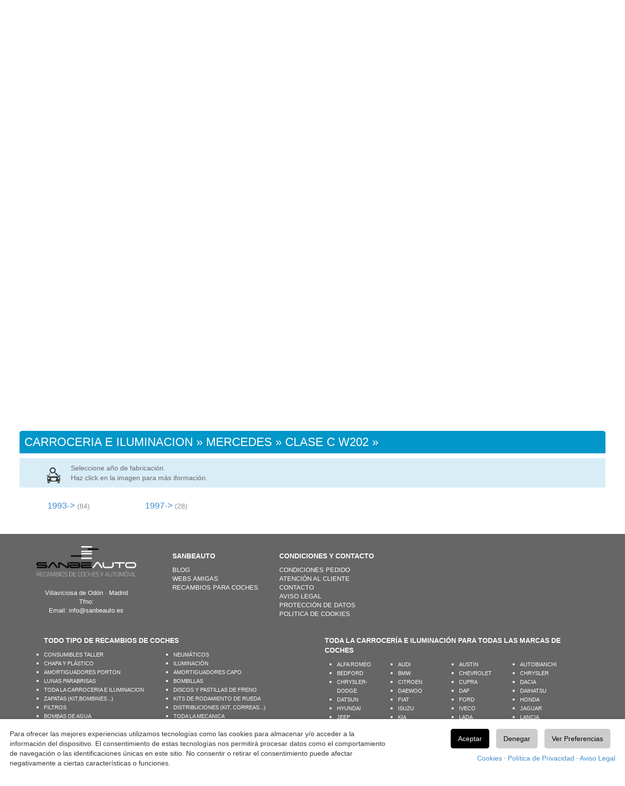

--- FILE ---
content_type: text/html; charset=UTF-8
request_url: https://www.sanbeauto.es/carroceria-e-iluminacion_mercedes_clase-c-w202-1-29-249
body_size: 10596
content:
   
<!DOCTYPE html>
<html lang="es">

    <head>

    <script type="text/javascript">

      if (screen.width <= 768) {

                    window.location = 'https://m.sanbeauto.es/carroceria-e-iluminacion_mercedes_clase-c-w202-1-29-249';
        
      } else {

                
      }

    </script>

    <title>carroceria e iluminacion para mercedes clase c w202 </title>

    <meta charset="utf-8" />
    <meta http-equiv="X-UA-Compatible" content="IE=edge">

    <meta name="google-site-verification" content="5LbB3aYRzMKf8fZbFMJMYZE2WoUvniGpeM9TeSdxfak" />
    <meta name="title" content="carroceria e iluminacion para mercedes clase c w202 " />
	<meta name="description" content="carroceria e iluminacion para mercedes clase c w202 " />
    <meta name="keywords" content="desguaces, piezas de coches, recambios automovil, recambios para coches, recambios de coches, repuestos piezas, desguace, recambios, ALFA ROMEO, AUDI, BMW, CITROEN, FIAT, FORD, HONDA, HYUNDAI, KIA, MERCEDES, NISSAN, OPEL, PEUGEOT, RENAULT, ROVER, SAA" />

    <base href="https://www.sanbeauto.es" />


    <!--<meta http-equiv="refresh" content="540;URL=https://www.sanbeauto.es" /> -->

    <meta http-equiv="X-UA-Compatible" content="IE=edge,chrome=1" />
    <!--<meta name="viewport" content="width=device-width, initial-scale=1" />-->
     <meta name="viewport" content="width=device-width"/>

    <link rel="alternate" media="only screen and (max-width: 480px)" href="https://m.sanbeauto.es/carroceria-e-iluminacion_mercedes_clase-c-w202-1-29-249" />

    <!-- JQuery -->
    <script type="text/javascript" src="https://ajax.googleapis.com/ajax/libs/jquery/2.1.3/jquery.min.js"></script>
    <script type="text/javascript" src="https://ajax.googleapis.com/ajax/libs/jqueryui/1.11.3/jquery-ui.min.js"></script>


	<!-- hoja de estilos -->
	<link href="css/style.css" rel="stylesheet" type="text/css" />
    <link href="css/media.css" rel="stylesheet" type="text/css" />
    <link href="css/bootstrap.min.css" rel="stylesheet" type="text/css" />
    <link href="modulos/cookies/2025/cookies.css" rel="stylesheet">
    <script type="text/javascript" src="js/bootstrap.min.js"></script>

    <!-- <script src="https://cdnjs.cloudflare.com/ajax/libs/popper.js/1.11.0/umd/popper.min.js" integrity="sha384-b/U6ypiBEHpOf/4+1nzFpr53nxSS+GLCkfwBdFNTxtclqqenISfwAzpKaMNFNmj4" crossorigin="anonymous"></script>
    <script src="https://maxcdn.bootstrapcdn.com/bootstrap/4.0.0-beta/js/bootstrap.min.js" integrity="sha384-h0AbiXch4ZDo7tp9hKZ4TsHbi047NrKGLO3SEJAg45jXxnGIfYzk4Si90RDIqNm1" crossorigin="anonymous"></script> -->

	<!-- Favicon // Icono favoritos -->
	<link rel="shortcut icon" href="favicon.ico" />

    <!-- detectar navegador -->
    <script>
    function isIE () {
      var myNav = navigator.userAgent.toLowerCase();
      return (myNav.indexOf('msie') != -1) ? parseInt(myNav.split('msie')[1]) : false;
    }

    if (isIE () && isIE () < 9) {
        window.location.replace("https://www.sanbeauto.es/update-your-browser.html");
    }
    </script>

	<!-- ficheros js -->
        <script type="text/javascript" src="js/login.js?v=0.1"></script>
	    <script type="text/javascript" src="js/boletin.js"></script>
	<script type="text/javascript" src="js/ajax.js"></script>
    <script type="text/javascript" src="js/stocks.js"></script>


    <!-- sliders -->
    <!-- <script src="js/jquery.bxslider/jquery.bxslider.js" type="text/javascript"></script>-->
    <!--<link rel="stylesheet" type="text/css" href="js/jquery.bxslider/jquery.bxslider.css" />-->
	<script type="text/javascript" src="js/easyslider-master/js/easySlider1.7.js"></script>
    <script type="text/javascript">
		$(document).ready(function(){
			$("#sliderNew").easySlider({
				auto: true,
                speed: 2000,
				continuous: true
			});
		});
	</script>

	<script type="text/javascript">
   /* hs.graphicsDir = 'js/highslide/graphics/';
    hs.outlineType = 'rounded-white';

       	window.addEvent('domready', function(){
				$('myForm').addEvent('submit', function(e) {
					new Event(e).stop();
					var log = $('log_res').empty().addClass('ajax-loading');
					this.send({
						update: log,
						onComplete: function() {
							log.removeClass('ajax-loading');
						}
					});
				});
			});
*/
	</script>

	<!--<script src="js/jquery.elevatezoom.js"></script> -->
    <script src="js/easyzoom.js"></script>


    <!-- highslide -->
    <!--<script type="text/javascript" src="js/highslide/highslide-with-gallery.js"></script>-->
    <script type="text/javascript" src="js/highslide/highslide-full.js"></script>
    <link rel="stylesheet" type="text/css" href="js/highslide/highslide.css" />
	<script type="text/javascript">
    hs.graphicsDir = 'js/highslide/graphics/';
    /*hs.outlineType = 'rounded-white';
    hs.wrapperClassName = 'draggable-header';*/
    hs.align = 'center';
    hs.transitions = ['expand', 'crossfade'];
    hs.outlineType = 'rounded-white';
    //hs.wrapperClassName = 'dark';
    hs.fadeInOut = true;
    //hs.dimmingOpacity = 0.75;

    // Add the controlbar
    if (hs.addSlideshow) hs.addSlideshow({
    	//slideshowGroup: 'group1',
    	interval: 5000,
    	repeat: false,
    	useControls: true,
    	fixedControls: 'fit',
    	overlayOptions: {
    		opacity: .6,
    		position: 'bottom center',
    		hideOnMouseOut: true
    	}
    });

	</script>


        <!-- <link rel="stylesheet" type="text/css" href="js/jquery.cookiebar/jquery.cookiebar.css" />
    <script type="text/javascript" src="js/jquery.cookiebar/jquery.cookiebar.js"></script> -->
  <script type="text/javascript" src="js/jquery.jeditable/jquery.jeditable.js"></script>

    
  <script async src="https://www.googletagmanager.com/gtag/js?id=UA-45285759-4"></script>
    <script>
      window.dataLayer = window.dataLayer || [];
      function gtag(){dataLayer.push(arguments);}
      gtag('js', new Date());
      gtag('config', 'UA-45285759-4');
    </script>
    <script src='https://www.google.com/recaptcha/api.js'></script>

    
    <!-- Google tag (gtag.js) -->
    <script async src="https://www.googletagmanager.com/gtag/js?id=G-F895JYKN1E"></script>
    <script>
        window.dataLayer = window.dataLayer || [];
        function gtag(){dataLayer.push(arguments);}
        gtag('js', new Date());
        gtag('config', 'G-F895JYKN1E');
    </script>


</head>

	<body>

  <script language="javascript" type="text/javascript">
     $(window).load(function() {
     $('#loading').hide();
  });
</script>

<div id="loading" style="width: 100%;height: 100%;top: 0;left: 0;position: fixed;display: block;opacity: 0.7;background-color: #fff;z-index: 99;text-align: center;">
  <img id="loading-image" src="https://www.sanbeauto.es/img/loadingData.gif" alt="Consultando, por favor espere ..." style="position: absolute;top: 35%;left: 45%;z-index: 100;" />
  <p style="position: absolute;top:52%;left:38%;z-index: 100;font-size:2rem;color:#0396C9;font-weight:bold">Por favor espere ...<br />El proceso podrá demorarse hasta 30 segundos</p>
</div>
	<div style="position:absolute;height:180px;width:100%;background-color:#0396C9;z-index:-10"></div>
    <div style="position:absolute;height:60px;width:100%;top:180px;background-color:#666;z-index:-10"></div>

		<div id="cab">
            <div class="w1200">
                <a href="https://www.sanbeauto.es" title="Recambios de automovil via web y piezas y recambios para coche | Sanbeauto"><img src="img/sba_06.png" class="log1" alt="Recambios de automovil via web y piezas y recambios para coche | Sanbeauto" /></a>
                <img src="img/sba_03.png" class="log2" />

                <div class="carritoCab">

                    <div class="acceso">
                                                 <a href="registro/" title="REGISTRO Y ACCESO CLIENTES">ACCESO</a>
                                             </div>
                    <div class="cuenta">
                                                <p><a href="registro" title="REGISTRO Y ACCESO CLIENTES" class="btn btn-default"><img src="img/candado.png" class="candado" /> REGISTRO Y ACCESO CLIENTES</a></p>
                                            </div>
                    <div style="clear:both;"></div>

                    <div class="compra">
                        <a href="ver-carrito" title="Compra">COMPRA</a>
                    </div>
                    <div class="articulos">
                        		                        <p>
                        ARTÍCULOS: <a href="ver-carrito/"><span style="font-weight:normal;font-size:16px;padding:2px 5px;">0</span></a><br />
                        TOTAL A PAGAR: <a href="ver-carrito/"><span style="font-weight:normal;font-size:16px;padding:2px 5px;">0 €</span></a>
                        </p>
                        <p>
                                                    </p>
                    </div>
                </div>
            </div>
		</div>

        <div id="menu">

            <ul>
                <li><a href="https://www.sanbeauto.es" title="Recambios de automovil via web y piezas y recambios para coche | Sanbeauto">INICIO</a> · </li>
                <li><a href="quienes-somos.html" title="Sanbeauto recambios">SANBEAUTO RECAMBIOS</a> · </li>
                <li><a href="condiciones-de-compra.html" title="Condiciones del pedido">CONDICIONES DEL PEDIDO</a> · </li>
                <li><a href="atencion-al-cliente.html" title="Atención al cliente">ATENCIÓN AL CLIENTE</a> · </li>
                <li><a href="contacto.html" title="Contacto">CONTACTO</a></li>
                <li class="atencionCliente">
                    <span class="telefono">91 604 44 07</span><br />
                    <span class="horario">LUNES A VIERNES DE 09:00 A 13:30 Y DE 15:30 A 19:00</span>
                </li>
            </ul>

        </div>

        <div id="pag">
            <div class="w1200">

                <div style="float: left;">
                                <div id="profesionales">
                    <p class="p1">VENTA DE RECAMBIOS ONLINE</p>
                    <p class="p2">PARTICULARES Y PROFESIONALES</p>
                    <p class="p3">SI ES USTED PROFESIONAL DEL SECTOR <a href="registro/" title="REG�STRESE">REGÍSTRESE</a> O PÓNGASE EN <a href="atencion-al-cliente.html" title="CONTACTO">CONTACTO</a> CON NOSOTROS PARA CONOCER SU TARIFA.</p>
                </div>
                
                <div style="clear:both;width:280px">
                <form name="referencias" method="post" action="referencias/">

<div id="titulo" class="borderTop" style="margin-bottom: 0px!important;">Búsqueda directa</div>


 <div style="border:1px solid #CCCCCC;padding:15px">
    <div class="form-group">
    <label>Utilice nuestra búsqueda directa para encontrar cualquier tipo de referencia (oem, comercial, etc ...)</label>
    <input type="text" name="referencia" id="referencia" value="" placeholder="Su Búsqueda" class="form-control" />
    </div>

    <div class="form-group">
    <input type="hidden" name="_enviar" id="_enviar" value="_enviar"  />
    <input name="submit" id="submit" type="submit" value="BUSCAR" class="btn btn-primary" />
    </div>
</div>

</form>                </div>

                <div style="float: left;width:275px;margin:10px 0px;text-align:center">
                    <img src="https://www.sanbeauto.es/img/Formas-de-pago.png" style="margin: 25px 0 0;" />
                </div>

                </div>

                <div id="buscador">
                    <div class="cab">
                        <p class="c1">BUSCADOR DE RECAMBIOS</p>
                        <p class="c2">ENCUENTRA PIEZAS Y RECAMBIOS DE COCHE RÁPIDAMENTE</p>
                    </div>
                    <div class="form">
                        
<div class="container-fluid">
    <div class="row">
        
    <div class="col-md-3" style="float:left;width:280px;">        
        
        <ul style="background:url(../img/familias/1.jpg) left -15px no-repeat;">
        <li>
            <h3>
                <a title="carroceria-e-iluminacion" href="carroceria-e-iluminacion-1">CARROCERIA E ILUMINACION</a>
            </h3>

            <ul><li><a href="CHAPA+Y+PL%C3%81STICO-1" title="Chapa y plástico">Chapa y plástico</a></li><li><a href="ILUMINACI%C3%93N-3" title="Iluminación">Iluminación</a></li><li><a href="AMORTIGUADORES++PORTON-33" title="Amortiguadores  porton">Amortiguadores  porton</a></li><li><a href="AMORTIGUADORES+CAPO-34" title="Amortiguadores capo">Amortiguadores capo</a></li><li><a href="LUNAS+PARABRISAS-46" title="Lunas parabrisas">Lunas parabrisas</a></li><li><a href="BOMBILLAS-52" title="Bombillas">Bombillas</a></li></ul>            

        </ul>        
        
        <ul style="background:url(../img/familias/6.jpg) left -15px no-repeat;">
        <li>
            <h3>
                <a title="retrovisores" href="retrovisores-6">RETROVISORES</a>
            </h3>

            <ul><li><a href="RETROVISORES-16" title="Retrovisores">Retrovisores</a></li></ul>            

        </ul>        
        
        <ul style="background:url(../img/familias/2.jpg) left -15px no-repeat;">
        <li>
            <h3>
                <a title="elevalunas" href="elevalunas-2">ELEVALUNAS</a>
            </h3>

            <ul><li><a href="ELEVALUNAS-4" title="Elevalunas">Elevalunas</a></li></ul>            

        </ul>        
        
        <ul style="background:url(../img/familias/16.jpg) left -15px no-repeat;">
        <li>
            <h3>
                <a title="mantenimiento-baterias-anticongelante" href="mantenimiento-baterias-anticongelante-16">MANTENIMIENTO (BATERIAS, ANTICONGELANTE,...)</a>
            </h3>

            <ul><li><a href="mecanica/escobillas+limpiaparabrisas-100133-1" title="Escobillas limpiaparabrisas">Escobillas limpiaparabrisas</a></li><li><a href="Limpieza+-+Liquido+limpiaparabrisas-49" title="Limpieza - liquido limpiaparabrisas">Limpieza - liquido limpiaparabrisas</a></li><li><a href="ANTICONGELANTE-48" title="Anticongelante">Anticongelante</a></li><li><a href="Bater%C3%ADas-63" title="Baterías">Baterías</a></li><li><a href="Lubricantes-84" title="Lubricantes">Lubricantes</a></li><li><a href="Selladores%2C+l%C3%ADquido+de+frenos...-82" title="Selladores, líquido de frenos...">Selladores, líquido de frenos...</a></li></ul>            

        </ul></div><div class="col-md-3" style="float:left;width:280px;">        
        
        <ul style="background:url(../img/familias/4.jpg) left -15px no-repeat;">
        <li>
            <h3>
                <a title="mecanica" href="mecanica/">MECANICA</a>
            </h3>

            <ul>                    <li>
                                                <a href="mecanica/Aire+acondicionado-100243-1">
                        Aire acondicionado                        </a>
                    </li>
                                           <li>
                                                <a href="mecanica/Alimentaci%C3%B3n+de+combustible-100214-1">
                        Alimentación de combustible                        </a>
                    </li>
                                           <li>
                                                <a href="mecanica/Calefacci%C3%B3n+Ventilaci%C3%B3n-100241-1">
                        Calefacción Ventilación                        </a>
                    </li>
                                           <li>
                                                <a href="mecanica/Direcci%C3%B3n-100012-1">
                        Dirección                        </a>
                    </li>
                                           <li>
                                                <a href="mecanica/Dispositivo+de+frenado-100006-1">
                        Dispositivo de frenado                        </a>
                    </li>
                                           <li>
                                                <a href="mecanica/Embrague++piezas+adicionales-100050-1">
                        Embrague  piezas adicionales                        </a>
                    </li>
                                           <li>
                                                <a href="mecanica/Filtros-100005-1">
                        Filtros                        </a>
                    </li>
                                           <li>
                                                <a href="mecanica/Limpieza+de+cristales-100018-1">
                        Limpieza de cristales                        </a>
                    </li>
                                           <li>
                                                <a href="mecanica/Motor-100002-1">
                        Motor                        </a>
                    </li>
                                           <li>
                                                <a href="mecanica/Refrigeraci%C3%B3n-100007-1">
                        Refrigeración                        </a>
                    </li>
                                           <li>
                                                <a href="mecanica/Tornillos+ruedas-103099-1">
                        Tornillos ruedas                        </a>
                    </li>
                                           <li>
                                                <a href="mecanica/Sistema+de+encendido+incandescencia-100008-1">
                        Sistema de encendido incandescencia                        </a>
                    </li>
                                           <li>
                                                <a href="mecanica/Sistema+de+escape-100004-1">
                        Sistema de escape                        </a>
                    </li>
                                           <li>
                                                <a href="mecanica/Sistema+el%C3%A9ctrico-100010-1">
                        Sistema eléctrico                        </a>
                    </li>
                                           <li>
                                                <a href="mecanica/Sistemas+de+confort-100335-1">
                        Sistemas de confort                        </a>
                    </li>
                                           <li>
                                                <a href="mecanica/Suspensi%C3%B3n+++Amortiguaci%C3%B3n-100011-1">
                        Suspensión   Amortiguación                        </a>
                    </li>
                                           <li>
                                                <a href="mecanica/Suspensi%C3%B3n+de+ejes+Gu%C3%ADa+de+ruedas+Ruedas-100013-1">
                        Suspensión de ejes Guía de ruedas Ruedas                        </a>
                    </li>
                                           <li>
                                                <a href="mecanica/Tracci%C3%B3n+a+las+ruedas-100014-1">
                        Tracción a las ruedas                        </a>
                    </li>
                                           <li>
                                                <a href="mecanica/Transmisi%C3%B3n-100238-1">
                        Transmisión                        </a>
                    </li>
                                           <li>
                                                <a href="mecanica/Transmisi%C3%B3n+por+correas-100016-1">
                        Transmisión por correas                        </a>
                    </li>
                                           <li>
                                                <a href="mecanica/Transmisi%C3%B3n+por+ejes-100400-1">
                        Transmisión por ejes                        </a>
                    </li>
                                       <li><a href="cerraduras-de-puerta-100" title="Cerraduras de Puerta">Cerraduras de Puerta</a></li>
            
                </ul>            

        </ul></div><div class="col-md-3" style="float:left;width:280px;">        
        
        <ul style="background:url(../img/familias/22.jpg) left -15px no-repeat;">
        <li>
            <h3>
                <a title="neumaticos" href="neumaticos-22">NEUMATICOS</a>
            </h3>

            <ul><li><a href="NEUM%C3%81TICOS-98" title="Neumáticos">Neumáticos</a></li></ul>            

        </ul>        
        
        <ul style="background:url(../img/familias/21.jpg) left -15px no-repeat;">
        <li>
            <h3>
                <a title="herramientas-taller" href="herramientas-taller-21">HERRAMIENTAS TALLER</a>
            </h3>

            <ul><li><a href="Consumibles+Taller-96" title="Consumibles taller">Consumibles taller</a></li></ul>            

        </ul></div>    
    </div>
</div>

</div>                    </div>
                </div>

                

    	        <div id="contenido" class="container">
    			<script>
$(function() {
    $(document).scrollTop( $(".nav").offset().top );  
});
</script>


<div id="titulo" class="borderTop nav">
<h1>
<a href="carroceria-e-iluminacion-1" title="CARROCERIA E ILUMINACION">CARROCERIA E ILUMINACION</a> &raquo; 
  
<a href="carroceria-e-iluminacion_mercedes-1-29" title="CARROCERIA E ILUMINACION MERCEDES">MERCEDES</a> &raquo; 
CLASE C W202 
    <a href="carroceria-e-iluminacion_mercedes_clase-c-w202_-1-29-249" title="CARROCERIA E ILUMINACION MERCEDES CLASE C W202"></a> &raquo;
    
</h1>
</div>        
        <p class="bg-info pad">
        
    	    		
            <a href="data/productos/modelos/249.jpg" class="highslide" onclick="return hs.expand(this, {captionId: 'caption1'})">
    		<img src="img/check.png" alt="Detalles" style="float:left;margin:0px 10px 15px 25px;width:50px;vertical-align: middle;border:0px" /></a>
            
    	        
        Seleccione año de fabricación.<br />
        Haz click en la imagen para más iformación.
        
        </p>
        <div class="col-lg-12 blink">                <div class="col-md-2" style="text-align: center;">
                <p>
                     
                    <a href="carroceria-e-iluminacion_mercedes_clase-c-w202-1-29-249/1993->" style="font-size:18px" title="MERCEDES CLASE-C-W202 SERIE 1993->">1993-></a>
                                        
                                        <span style="color:#8e8d8d;font-weight:normal">(84)</span>
                                    </p>
                </div>                <div class="col-md-2" style="text-align: center;">
                <p>
                     
                    <a href="carroceria-e-iluminacion_mercedes_clase-c-w202-1-29-249/1997->" style="font-size:18px" title="MERCEDES CLASE-C-W202 SERIE 1997->">1997-></a>
                                        
                                        <span style="color:#8e8d8d;font-weight:normal">(28)</span>
                                    </p>
                </div></div>        
                        </div>


            </div>


        </div>

        <div style="width:100%;background-color:#666666;height:auto;clear:both;margin-top:25px;">
            <div id="pie">    <div class="pmenu">

        <ul class="datos">
            <li class="logo"><img src="img/sba_06.png" alt="" /></li>
            <li class="normal">Villaviciosa de Odón · Madrid</li>
            <li class="normal">Tfno: <a href="tel:"> </a></li>
            <li class="normal">Email: <a href="mailto:info@sanbeauto.es">info@sanbeauto.es</a></li>
        </ul>

        <ul>
        <li class="title">SANBEAUTO</li>
		<li><a href="blog/">BLOG</a></li>
		<li><a href="webs-amigas/1">WEBS AMIGAS</a></li>
        <li><a href="recambios-automovil/" title="RECAMBIOS PARA COCHES Y AUTOMÓVILES">RECAMBIOS PARA COCHES</a></li>
        <!--<li><a href="pagamastarde/" target="_blank" title="Paga más tarde">PAGA MÁS TARDE</a></li>-->
	    </ul>

        <ul>
        <li class="title">CONDICIONES Y CONTACTO</li>
        <li><a href="condiciones-de-compra.html">CONDICIONES PEDIDO</a></li>
        <li><a href="atencion-al-cliente.html">ATENCIÓN AL CLIENTE</a></li>
		<li><a href="contacto.html">CONTACTO</a></li>
		<li><a href="aviso-legal.html">AVISO LEGAL</a></li>
        <li><a href="proteccion-de-datos.html" title="Protección de datos">PROTECCIÓN DE DATOS</a></li>
        <li><a href="politica-de-cookies.html">POLITICA DE COOKIES</a></li>
	    </ul>

        
	</div>


        <div class="enlaces">
        <ul>
        <li class="title">TODO TIPO DE RECAMBIOS DE COCHES</li>
        <li><a href="consumibles-taller-96" title="Consumibles taller">CONSUMIBLES TALLER</a></li>                <li><a href="neumaticos-98" title="Neumáticos">NEUMÁTICOS</a></li>                <li><a href="chapa-y-plastico-1" title="Chapa y plástico">CHAPA Y PLÁSTICO</a></li><li><a href="iluminacion-3" title="Iluminación">ILUMINACIÓN</a></li><li><a href="amortiguadores-porton-33" title="Amortiguadores  porton">AMORTIGUADORES  PORTON</a></li><li><a href="amortiguadores-capo-34" title="Amortiguadores capo">AMORTIGUADORES CAPO</a></li><li><a href="lunas-parabrisas-46" title="Lunas parabrisas">LUNAS PARABRISAS</a></li><li><a href="bombillas-52" title="Bombillas">BOMBILLAS</a></li><li><a href="carroceria-e-iluminacion-1" class="seleccion">TODA LA CARROCERIA E ILUMINACION</a></li>                <li><a href="discos-y-pastillas-de-freno-10626" title="Discos y pastillas de freno">DISCOS Y PASTILLAS DE FRENO</a></li><li><a href="zapatas-kit-bombines-100627" title="Zapatas (kit,bombines...)">ZAPATAS (KIT,BOMBINES...)</a></li><li><a href="kits-de-rodamiento-de-rueda-100206" title="Kits de rodamiento de rueda">KITS DE RODAMIENTO DE RUEDA</a></li><li><a href="filtros-100005" title="Filtros">FILTROS</a></li><li><a href="distribuciones-kit-correas-10103" title="Distribuciones (kit, correas...)">DISTRIBUCIONES (KIT, CORREAS...)</a></li><li><a href="bombas-de-agua-10188" title="Bombas de agua">BOMBAS DE AGUA</a></li><li><a href="mecanica-00000">TODA LA MECANICA</a></li><li><a href="correas-poleas-tensores-10182" title="Correas, poleas, tensores...">CORREAS, POLEAS, TENSORES...</a></li><li><a href="kits-embrague-10150" title="Kits embrague">KITS EMBRAGUE</a></li><li><a href="refrigeracion-radiadores-bomba-agua-10107" title="Refrigeración (radiadores, bomba agua...)">REFRIGERACIÓN (RADIADORES, BOMBA AGUA...)</a></li><li><a href="aire-acondicionado-condensadores-compresores-100243" title="Aire acondicionado (condensadores, compresores...)">AIRE ACONDICIONADO (CONDENSADORES, COMPRESORES...)</a></li><li><a href="calefaccion-radiadores-tuberias-10341" title="Calefacción (radiadores, tuberías)">CALEFACCIÓN (RADIADORES, TUBERÍAS)</a></li><li><a href="amortiguadores-y-accesorios-fuelles-copelas-topes-10111" title="Amortiguadores y accesorios (fuelles, copelas, topes...)">AMORTIGUADORES Y ACCESORIOS (FUELLES, COPELAS, TOPES...)</a></li><li><a href="suspension-brazos-rotulas-bujes-10113" title="Suspensión (brazos, rótulas, bujes...)">SUSPENSIÓN (BRAZOS, RÓTULAS, BUJES...)</a></li><li><a href="escapes-silenciosos-filtros-fap-tubos-catalizadores-10104" title="Escapes (silenciosos, filtros fap, tubos, catalizadores)">ESCAPES (SILENCIOSOS, FILTROS FAP, TUBOS, CATALIZADORES)</a></li><li><a href="direccion-rotulas-depositos-10112" title="Dirección (rótulas, depósitos, ..)">DIRECCIÓN (RÓTULAS, DEPÓSITOS, ..)</a></li><li><a href="suspension-del-motor-10635" title="Suspensión del motor">SUSPENSIÓN DEL MOTOR</a></li><li><a href="bomba-y-motor-limpiaparabrisas-10118" title="Bomba y motor limpiaparabrisas">BOMBA Y MOTOR LIMPIAPARABRISAS</a></li><li><a href="traccion-a-las-ruedas-10114" title="Tracción a las ruedas">TRACCIÓN A LAS RUEDAS</a></li>                <li><a href="cerraduras-de-puerta-100" title="Cerraduras de puerta">CERRADURAS DE PUERTA</a></li><li><a href="alternadores-y-accesorios-100041" title="Alternadores y accesorios">ALTERNADORES Y ACCESORIOS</a></li><li><a href="motores-de-arranque-y-accesorios-10453" title="Motores de arranque y accesorios">MOTORES DE ARRANQUE Y ACCESORIOS</a></li><li><a href="caudalimetros-12893" title="Caudalímetros">CAUDALÍMETROS</a></li><li><a href="valvulas-egr-10890" title="Válvulas egr">VÁLVULAS EGR</a></li><li><a href="ventiladores-10437" title="Ventiladores">VENTILADORES</a></li><li><a href="electronica-y-electricidad-00000">TODA LA ELECTRONICA Y ELECTRICIDAD</a></li><li><a href="encendido-calentadores-bujias-bobinas-10108" title="Encendido (calentadores, bujías, bobinas...)">ENCENDIDO (CALENTADORES, BUJÍAS, BOBINAS...)</a></li><li><a href="alimentacion-combustible-bombas-aforadores-valvulas-10314" title="Alimentación combustible (bombas , aforadores, válvulas...)">ALIMENTACIÓN COMBUSTIBLE (BOMBAS , AFORADORES, VÁLVULAS...)</a></li><li><a href="conmutadores-10407" title="Conmutadores">CONMUTADORES</a></li>                <li><a href="escobillas-limpiaparabrisas-100133" title="Escobillas limpiaparabrisas">ESCOBILLAS LIMPIAPARABRISAS</a></li><li><a href="limpieza-liquido-limpiaparabrisas-49" title="Limpieza - liquido limpiaparabrisas">LIMPIEZA - LIQUIDO LIMPIAPARABRISAS</a></li><li><a href="anticongelante-48" title="Anticongelante">ANTICONGELANTE</a></li><li><a href="baterias-63" title="Baterías">BATERÍAS</a></li><li><a href="lubricantes-84" title="Lubricantes">LUBRICANTES</a></li><li><a href="selladores-liquido-de-frenos-82" title="Selladores, líquido de frenos...">SELLADORES, LÍQUIDO DE FRENOS...</a></li>                <li><a href="elevalunas-4" title="Elevalunas">ELEVALUNAS</a></li>                <li><a href="retrovisores-16" title="Retrovisores">RETROVISORES</a></li>                
        </ul>
        </div>


        <div class="enlaces">
            <ul>
            <li class="title">TODA LA CARROCERÍA E ILUMINACIÓN PARA TODAS LAS MARCAS DE COCHES</li>
            <li class="marca"><a href="carroceria-e-iluminacion_alfa-romeo-1-1" class="" title="ALFA ROMEO">ALFA ROMEO</a></li> <li class="marca"><a href="carroceria-e-iluminacion_audi-1-2" class="" title="AUDI">AUDI</a></li> <li class="marca"><a href="carroceria-e-iluminacion_austin-1-3" class="" title="AUSTIN">AUSTIN</a></li> <li class="marca"><a href="carroceria-e-iluminacion_autobianchi-1-4" class="" title="AUTOBIANCHI">AUTOBIANCHI</a></li> <li class="marca"><a href="carroceria-e-iluminacion_bedford-1-5" class="" title="BEDFORD">BEDFORD</a></li> <li class="marca"><a href="carroceria-e-iluminacion_bmw-1-6" class="" title="BMW">BMW</a></li> <li class="marca"><a href="carroceria-e-iluminacion_chevrolet-1-7" class="" title="CHEVROLET">CHEVROLET</a></li> <li class="marca"><a href="carroceria-e-iluminacion_chrysler-1-8" class="" title="CHRYSLER">CHRYSLER</a></li> <li class="marca"><a href="carroceria-e-iluminacion_chrysler-dodge-1-9" class="" title="CHRYSLER-DODGE">CHRYSLER-DODGE</a></li> <li class="marca"><a href="carroceria-e-iluminacion_citroen-1-10" class="" title="CITROEN">CITROEN</a></li> <li class="marca"><a href="carroceria-e-iluminacion_cupra-1-53" class="" title="CUPRA">CUPRA</a></li> <li class="marca"><a href="carroceria-e-iluminacion_dacia-1-51" class="" title="DACIA">DACIA</a></li> <li class="marca"><a href="carroceria-e-iluminacion_daewoo-1-11" class="" title="DAEWOO">DAEWOO</a></li> <li class="marca"><a href="carroceria-e-iluminacion_daf-1-12" class="" title="DAF">DAF</a></li> <li class="marca"><a href="carroceria-e-iluminacion_daihatsu-1-13" class="" title="DAIHATSU">DAIHATSU</a></li> <li class="marca"><a href="carroceria-e-iluminacion_datsun-1-14" class="" title="DATSUN">DATSUN</a></li> <li class="marca"><a href="carroceria-e-iluminacion_fiat-1-15" class="" title="FIAT">FIAT</a></li> <li class="marca"><a href="carroceria-e-iluminacion_ford-1-16" class="" title="FORD">FORD</a></li> <li class="marca"><a href="carroceria-e-iluminacion_honda-1-17" class="" title="HONDA">HONDA</a></li> <li class="marca"><a href="carroceria-e-iluminacion_hyundai-1-18" class="" title="HYUNDAI">HYUNDAI</a></li> <li class="marca"><a href="carroceria-e-iluminacion_isuzu-1-19" class="" title="ISUZU">ISUZU</a></li> <li class="marca"><a href="carroceria-e-iluminacion_iveco-1-20" class="" title="IVECO">IVECO</a></li> <li class="marca"><a href="carroceria-e-iluminacion_jaguar-1-54" class="" title="JAGUAR">JAGUAR</a></li> <li class="marca"><a href="carroceria-e-iluminacion_jeep-1-21" class="" title="JEEP">JEEP</a></li> <li class="marca"><a href="carroceria-e-iluminacion_kia-1-22" class="" title="KIA">KIA</a></li> <li class="marca"><a href="carroceria-e-iluminacion_lada-1-23" class="" title="LADA">LADA</a></li> <li class="marca"><a href="carroceria-e-iluminacion_lancia-1-24" class="" title="LANCIA">LANCIA</a></li> <li class="marca"><a href="carroceria-e-iluminacion_land-rover-1-25" class="" title="LAND ROVER">LAND ROVER</a></li> <li class="marca"><a href="carroceria-e-iluminacion_lexus-1-26" class="" title="LEXUS">LEXUS</a></li> <li class="marca"><a href="carroceria-e-iluminacion_man-1-27" class="" title="MAN">MAN</a></li> <li class="marca"><a href="carroceria-e-iluminacion_mazda-1-28" class="" title="MAZDA">MAZDA</a></li> <li class="marca"><a href="carroceria-e-iluminacion_mercedes-1-29" class="" title="MERCEDES">MERCEDES</a></li> <li class="marca"><a href="carroceria-e-iluminacion_mg-1-55" class="" title="MG">MG</a></li> <li class="marca"><a href="carroceria-e-iluminacion_mini-1-30" class="" title="MINI">MINI</a></li> <li class="marca"><a href="carroceria-e-iluminacion_mitsubishi-1-31" class="" title="MITSUBISHI">MITSUBISHI</a></li> <li class="marca"><a href="carroceria-e-iluminacion_nissan-1-32" class="" title="NISSAN">NISSAN</a></li> <li class="marca"><a href="carroceria-e-iluminacion_opel-1-33" class="" title="OPEL">OPEL</a></li> <li class="marca"><a href="carroceria-e-iluminacion_peugeot-1-34" class="" title="PEUGEOT">PEUGEOT</a></li> <li class="marca"><a href="carroceria-e-iluminacion_porsche-1-35" class="" title="PORSCHE">PORSCHE</a></li> <li class="marca"><a href="carroceria-e-iluminacion_renault-1-36" class="" title="RENAULT">RENAULT</a></li> <li class="marca"><a href="carroceria-e-iluminacion_rover-1-37" class="" title="ROVER">ROVER</a></li> <li class="marca"><a href="carroceria-e-iluminacion_saab-1-38" class="" title="SAAB">SAAB</a></li> <li class="marca"><a href="carroceria-e-iluminacion_seat-1-40" class="" title="SEAT">SEAT</a></li> <li class="marca"><a href="carroceria-e-iluminacion_skoda-1-41" class="" title="SKODA">SKODA</a></li> <li class="marca"><a href="carroceria-e-iluminacion_smart-1-42" class="" title="SMART">SMART</a></li> <li class="marca"><a href="carroceria-e-iluminacion_subaru-1-44" class="" title="SUBARU">SUBARU</a></li> <li class="marca"><a href="carroceria-e-iluminacion_suzuki-1-45" class="" title="SUZUKI">SUZUKI</a></li> <li class="marca"><a href="carroceria-e-iluminacion_tesla-1-52" class="" title="TESLA">TESLA</a></li> <li class="marca"><a href="carroceria-e-iluminacion_toyota-1-47" class="" title="TOYOTA">TOYOTA</a></li> <li class="marca"><a href="carroceria-e-iluminacion_volkswagen-1-48" class="" title="VOLKSWAGEN">VOLKSWAGEN</a></li> <li class="marca"><a href="carroceria-e-iluminacion_volvo-1-49" class="" title="VOLVO">VOLVO</a></li> </ul>
        
        <ul>
        <li class="title">RECAMBIOS DE COCHE</li>
    	<li class="coche"><a href="https://www.sanbeauto.es/recambio-coche.html" title="recambio coche">RECAMBIO COCHE</a></li>
        <li class="coche"><a href="https://www.sanbeauto.es/comprar-piezas-de-coches.html" title="comprar piezas de coches">COMPRAR PIEZAS DE COCHES</a></li>
		<li class="coche"><a href="https://www.sanbeauto.es/recambios-coche-madrid.html" title="recambios coche madrid">RECAMBIOS COCHE MADRID</a></li>
		<li class="coche"><a href="https://www.sanbeauto.es/recambios-para-coche.html" title="recambios para coche">RECAMBIOS PARA COCHE</a></li>
		<li class="coche"><a href="https://www.sanbeauto.es/recambios-via-web.html" title="recambios via web">RECAMBIOS VIA WEB</a></li>
		<li class="coche"><a href="https://www.sanbeauto.es/repuestos-baratos.html" title="repuestos baratos">REPUESTOS BARATOS</a></li>
        <li class="coche"><a href="https://www.sanbeauto.es/repuestos-de-coches.html" title="repuestos de coches">REPUESTOS DE COCHES</a></li>
        <li class="coche"><a href="https://www.sanbeauto.es/piezas-de-coches-baratas.html" title="piezas de coches baratas">PIEZAS DE COCHES BARATAS</a></li>
        <li class="coche"><a href="https://www.sanbeauto.es/recambios-automovil-madrid.html" title="recambios automovil madrid">RECAMBIOS AUTOMOVIL MADRID</a></li>
        <li class="coche"><a href="https://www.sanbeauto.es/repuestos-automovil-online.html" title="repuestos automovil online">REPUESTOS AUTOMOVIL ONLINE</a></li>
        <li class="coche"><a href="https://www.sanbeauto.es/repuestos-baratos.html" title="recambios de coches baratos">RECAMBIOS DE COCHES BARATOS</a></li>
        <li class="coche"><a href="https://www.sanbeauto.es/recambios-automovil-online.html" title="recambios automovil online">RECAMBIOS AUTOMOVIL ONLINE</a></li>
        </ul>


         <ul>
     <li class="title">PÁGINAS AMIGAS</li>
          <ul>


        </div>

     <script type='application/ld+json'>
{
  "@context": "http://www.schema.org",
  "@type": "AutoPartsStore",
  "name": "Sanbeauto",
  "url": "https://www.sanbeauto.es/",
  "logo": "https://www.sanbeauto.es/img/sba_06.png",
  "image": "https://www.sanbeauto.es/img/sba_06.png",
  "description": "Recambios de automóvil, piezas y recambios de coche",
  "address": {
    "@type": "PostalAddress",
    "streetAddress": "Centro Empresarial Villapark, Avenida Quitapesares 50, Nave C",
    "addressLocality": "Villaviciosa de Odón",
    "addressRegion": "Madrid",
    "postalCode": "28670",
    "addressCountry": "España"
  },
  "geo": {
    "@type": "GeoCoordinates",
    "latitude": "40.350194",
    "longitude": "-3.893323"
  },
  "hasMap": "https://www.google.es/maps/place/Sanbeauto/@40.349949,-3.8955757,17z/data=!3m1!4b1!4m5!3m4!1s0xd418e3c8714dd19:0x7c119a430624445d!8m2!3d40.349949!4d-3.893387",
  "openingHours": "Mo, Tu, We, Th, Fr 09:00-19:00",
    "telephone": "+ (34) 91 604 44 07",
    "email": "info@sanbeauto.es"
}
 </script>



</div>
        </div>






    

    
    <div id="cookieBanner">
  <div style="display: flex; flex-wrap: wrap; align-items: center; justify-content: space-between;">
    <div style="flex: 1 1 60%; min-width: 250px; margin-bottom: 10px;">
      <p style="font-size: 14px; margin: 0;">
        Para ofrecer las mejores experiencias utilizamos tecnologías como las cookies para almacenar y/o acceder a la información del dispositivo.
        El consentimiento de estas tecnologías nos permitirá procesar datos como el comportamiento de navegación o las identificaciones únicas en este sitio.
        No consentir o retirar el consentimiento puede afectar negativamente a ciertas características o funciones.
      </p>
    </div>
    <div style="flex: 1 1 35%; min-width: 200px; text-align: right;">
      <button class="cookie-btn" id="acceptBtn">Aceptar</button>
      <button class="cookie-btn" id="denyBtn">Denegar</button>
      <button class="cookie-btn" id="prefsBtn">Ver Preferencias</button>
	   <p class="cookiBannerLinks">
	<a href="politica-de-cookies.html">Cookies</a> ·
	<a href="aviso-legal.html">Política de Privacidad</a> · 
	<a href="aviso-legal.html">Aviso Legal</a> 
  </p>
    </div>
  </div>
  
</div>


<!-- Modal de preferencias -->
<div id="cookieModal">
  <div id="cookieModalContent">
    <h2>Gestionar Preferencias de Cookies</h2>

    <div class="cookie-category">
      <label for="tecnicas">Técnicas (necesarias)</label>
      <input type="checkbox" checked disabled class="cookie-switch disabled-switch">
      <div class="cookie-desc">Imprescindibles para el funcionamiento básico del sitio web (por ejemplo: sesión, idioma).</div>
    </div>

    <div class="cookie-category">
      <label for="personalization">De personalización</label>
      <input type="checkbox" id="personalization" class="cookie-switch">
      <div class="cookie-desc">Recuerdan tus ajustes o idioma para mejorar tu experiencia.</div>
    </div>

    <div class="cookie-category">
      <label for="analytics">De análisis / estadísticas</label>
      <input type="checkbox" id="analytics" class="cookie-switch">
      <div class="cookie-desc">Analizan el uso del sitio de forma anónima para mejorar su rendimiento.</div>
    </div>

    <div class="cookie-category">
      <label for="marketing">Publicitarias / marketing</label>
      <input type="checkbox" id="marketing" class="cookie-switch">
      <div class="cookie-desc">Muestran anuncios personalizados y miden su eficacia.</div>
    </div>

    <div class="modal-buttons">
      <button class="cookie-btn" onclick="savePreferences()">Guardar Preferencias</button>
      <button class="cookie-btn" onclick="closeModal()">Cancelar</button>
    </div>
  </div>
</div>
<script type="text/javascript" src="modulos/cookies/2025/cookies.js"></script>
</body>
</html>


--- FILE ---
content_type: text/css
request_url: https://www.sanbeauto.es/css/style.css
body_size: 5556
content:
@import url(https://fonts.googleapis.com/css?family=Open+Sans:300italic,400italic,600italic,700italic,400,700,600,800,300);
*{outline:0;margin:0;padding:0}

body{font-family: 'Open Sans', sans-serif;font-size:13px!important;color:#000;margin:0;padding:0; background-color: #fff;}

.blue{color:#0396C9}
.negrita{font-weight:bold;}
.blanco {color:#fff}
.negro {color:#000}

p { margin: 10px 0;  }
h1 { font-size: 14px; display:inline;}
h2 { font-size: 14px; display:inline;}
h2.titulo {font-size:24px;margin:25px 0px;display:block}

.iva-incluido{font-size:9px;font-style:normal;color:#000}
/*filas */
.fblue{background-color:#E2ECF5}
.fwhite{background-color:#fff}
.fpblue{ text-align: right;background-color:#B5CDD9;padding: 0px 5px;color: #444;font-weight:bold;  width: 60px;}
.fpblue2{ text-align: right;background-color:#C2D9E1;padding: 0px 5px;color: #444;font-weight:bold; width: 60px;}
.rojo{color:#d80001;}
.imgD {width:385px!important}

/*fin */
.imgpro{border:solid #B0CDD3 1px;margin:5px}
.fadd{text-align: center;padding: 5px;width:70px;}
/**/

/* ancho de pagina definido */
.w1200 {height:auto;overflow:hidden;width:1200px;position:relative;margin:0px auto}
.clear{ clear:both;}

.precioWebLeyenda {position: absolute;font-size: 1.4rem;text-align: center;width: 85%;border: solid 1px;color: #ffffff;top: -12px;padding: 5px 0px;background-color: #0396c9; }
.precioWebLeyendaListados {font-size: 1.4rem;text-align: center;border: solid 1px;color: #ffffff;background-color: #0396c9;margin-bottom:15px;}
.precioNoWeb { text-decoration:line-through;color:#ff0000;font-size:1.6rem;color:#adadad}

/* cabecera nueva 1200 */
#pagina {width:1200px;height:auto;overflow:hidden;}
#cab {position:relative;width:1200px;height:180px;background-color:#0396C9;margin:0 auto;padding:0px;}
#cab .log1 {margin:10px;}
#cab .log2 {margin:10px 10px 10px 75px;}
#cab .carritoCab {position:absolute;top:10px;right:0px;width:335px;height:auto;overflow:hidden}
#cab .carritoCab a {color:#fff}
#cab .carritoCab .acceso {float:left;background:url(../img/acceso.png) 10px 10px no-repeat;border-right:dotted #eee 1px;height:65px;width:70px;padding:45px 0px 0px 0px;margin-bottom:10px}
#cab .carritoCab .cuenta {float:left;width:auto;height:auto;overflow:hidden;padding:0px 0 10px 15px;color:#fff;width:260px}
#cab .carritoCab .cuenta a {font-weight:bold;font-size:11px;color:#0396C9;margin-top:5px}
#cab .carritoCab .cuenta .candado {height:16px;margin-right:3px;vertical-align:sub}
#cab .carritoCab .cuenta .ventaja {font-size:12px;font-weight:normal;margin-top:4px}
#cab .carritoCab .cuenta .ventaja img {height:24px;}
#cab .carritoCab .compra {float:left;background:url(../img/compra.png) 2px 10px no-repeat;border-right:dotted #eee 1px;height:65px;width:70px;padding:45px 0px 0px 0px;}
#cab .carritoCab .articulos {float:left;width:auto;height:auto;overflow:hidden;padding:0px 0px 0px 15px;color:#fff}
#cab .carritoCab .articulos p {line-height:18px;font-weight:normal;margin-top:2px}
#cab .carritoCab .articulos a {color:#fff;font-size:11px}

/* menu nuevo 1200 */
#menu {width:1200px;height:60px;background-color:#666666;margin:0 auto;padding:0px;border-top:solid #a1a1a1 1px}
#menu ul {padding:0px;margin:0px;list-style-type:none;margin-top:20px}
#menu ul li {display:inline;font-size:16px;color:#fff;font-weight:normal}
#menu ul li a {color:#fff;padding:22px 6px 19px}
#menu ul li a:hover {text-decoration:none;background-color:#969696}
#menu ul li a.selected {text-decoration:none;background-color:#969696}
#menu ul li.atencionCliente {position:relative;top:-12px;right:10px;float: right;padding-left:45px;background:url(../img/acliente.jpg) center left no-repeat}
#menu ul li .telefono {font-weight:bolder;font-size:20px;}
#menu ul li .horario {font-size:11px;}

#pag {height:auto;overflow:hidden;width:1200px;margin:0 auto;margin-top: 25px;}
#profesionales {float:left;background:url(../img/profesionales.png) no-repeat;width:280px;height:200px;padding:10px 14px;margin-bottom:25px}
#profesionales .p1 {font-size:16px;font-weight:bold;color:#000;line-height:18px}
#profesionales .p2 {font-size:18px;font-weight:bold;color:#fff;margin-left:85px}
#profesionales .p3 {font-size:11px;font-weight:bold;color:#000;margin-top:35px;line-height:19px}

#ventajasCliente {position:relative;float:left;background:url(../img/ventajas/fondoV.png) no-repeat;width:280px;height:200px;padding:10px 14px;margin-bottom:20px;text-align:center}
#ventajasCliente .vNombre {width:90%;color:#0396C9;position:absolute;font-size:25px;font-weight:normal;}
#ventajasCliente .vImagen {margin-top:35px}
#ventajasCliente .titleM {width:245px;height:46px;padding:10px 0px;background:url(../img/ventajas/titleM.png) no-repeat;color:#fff;font-size:13px;font-weight:bold;text-align:center;line-height:14px;}
#ventajasCliente .ventajaM {width:49%;float:left;}
#ventajasCliente .imagenM {padding:0px 5px;margin-bottom:15px}
#ventajasCliente .imagenM img {height:100px;margin:0px 10px}
#ventajasCliente .botM {width:112px; border:0px;background:url(../img/ventajas/botonM.png) no-repeat !important;font-weight:bold;padding:3px;font-size:11px;}

/* buscador */
#buscador {background:url(../img/cabbuscador.png) no-repeat;width:893px;height:auto;float:left;margin-left:25px;margin-bottom:20px}
#buscador .cab {padding-left:135px }
#buscador .cab .c1 {font-size:30px;font-weight:normal;color:#fff;padding-top:10px;margin:0px;line-height:30px}
#buscador .cab .c2 {color:#fff;font-size:14px}
#buscador .form {padding:20px;border:solid #ccc 1px;height:auto;overflow:hidden}
#buscador .buscaBtn {background:url(../img/lupa.png) #fff no-repeat 10px center;padding-left:50px;padding-right:25px;color:#0396C9;font-weight:bold;font-size:12px}
#buscador ul {float:left;width:280px}
#buscador ul li {list-style-type:none;max-height:128px;padding:5px 0px 0px 77px;}
#buscador ul li h3 {margin:0px;font-size:18px!important;color:#428BCA;font-weight:bold;}
#buscador ul li a {font-weight:bold;}
#buscador ul li ul {clear:Both;width:215px!important;margin:10px 0px 0px 0}
#buscador ul li ul li {padding:0px!important;height:auto!important;list-style-type:square;color:#a1a1a1;margin-left:15px;}
#buscador ul li ul li a {font-weight:normal}
#buscador .seleccion {font-weight:bold;background:url(../img/familias/checkMark.png) no-repeat center left;padding-left:20px}

.buscadorMarca {padding:5px}
.buscadorMarca a {font-size:16px!important;font-weight:bold;}
.buscadorMarca a:hover {text-decoration:none;}
.buscadorMarca p {text-align: center}
.blink {padding:10px 0px!important}
.alerta {border:dotted #0396C9 1px;padding:10px 0px!important}
.container {width:1200px!important;padding:0px!important}

/* cajetillas de productos */
#destacados {clear:both;height:auto;overflow:hidden}
.box {float:left;width:280px;height:210px;overflow:hidden;margin-right:25px}
.box .nom {padding:10px;color:#fff;background-color:#0396C9;}
.box .nom a {color:#fff}
.box .img {float:left;padding:15px 0 15px 10px;min-height:140px;min-width:181px;border-left:solid #E5E1D5 1px;background-color:#f9f7f2}
.box .img a:hover {zoom:1;filter:alpha(opacity=80);opacity: 0.8;}
.box .pvp {float:left;width:99px;font-size:22px;color:#0396C9;padding:15px 0 15px 0px!important;font-weight:normal;text-align:center;min-height:140px;border-right:solid #E5E1D5 1px;background-color:#f9f7f2}
.box .pie {position:relative;clear:both;background-color:#e5e1d5;height:30px;padding:5px 10px}
.borderTop { -moz-border-top-left-radius:5px;-webkit-border-top-left-radius:5px;border-top-left-radius:5px;-moz-border-top-right-radius:5px;-webkit-border-top-right-radius:5px;border-top-right-radius:5px;}
.borderBottom { -moz-border-bottom-left-radius:5px;-webkit-border-bottom-left-radius:5px;border-bottom-left-radius:5px;-moz-border-bottom-right-radius:5px;-webkit-border-bottom-right-radius:5px;border-bottom-right-radius:5px;}
.supIzq {margin-left:0px!important}
.supDer {margin-right:0px!important}
.iva {font-size:14px;color:#666}
.ivaB {color:#666;font-size:12px;text-transform:uppercase;display: block;margin-bottom: 10px}
.pad {color:#666;padding:10px 20px}

/* cajetillas busquedas */
.box2 {clear:both;height:auto;overflow:hidden;border:solid #e2e2e2  1px; width:100%;margin-bottom:10px;}
.box2 .img {float:left;width:280px;padding:10px;text-align:center}
.box2 .img img {max-width:235px!important;max-height:172px!important}
.box2 .dat {float:left;width:700px;background-color:#f4f4f4;padding:10px 30px 0px;min-height:210px;color:#666;margin:10px 0px}
.box2 .dat a {color:#0396C9}
.box2 .dat a h2 {font-size:18px; }
.box2 .car {clear:both;font-size:12px}
.box2 .car ul {padding:0px;margin:0px;margin-left:15px}
.box2 .add {float:left;width:213px;margin: 0 0 10px;}
.box2 .add .pvp {clear:both;height:auto;overflow:hidden;color:#0396C9;font-size:28px;text-align:center;font-weight:bold;line-height:24px;position:relative;margin:12px 15px 0px;}

.box2 .add .und {clear:both;margin:0 45px}
.box2 .add .unds {position:absolute;z-index:10000;width:40px!important;float:left;margin:7px 10px;color:#0396C9;font-weight:bold;}
.box2 .add .undsCart {position:absolute;z-index:10000;width:40px!important;float:left;margin:10px 10px;color:#0396C9;font-weight:bold;font-size:24px;border:solid #0396C9 2px;text-align:center;cursor:pointer}
.box2 .add .ct {width: 62px;font-size:11px;margin-top:52px}
.box2 .add .buy {background:url(../img/add.png) no-repeat left top!important;padding:34px 0px 0px 0px;font-weight:bold;color:#666;font-size:11px;margin:11px 35px }
.box2 .add .delete {background:url(../img/Delete_Icon.png) no-repeat left top!important;padding:34px 0px 0px 0px;font-weight:bold;color:#666;font-size:11px;margin:11px 35px }
.stockV {color:#137214;font-size:14px;text-align: center;}
.stockV img {height:16px}
.stockV .si {/*font-size:9px;color:#549757;font-weight:bold;*/font-size: 1.2rem;color: #343434;font-weight: normal;}
.stockC {color:#2f752f;font-size:14px;text-align: center;}
.stockC img {height:16px}
.stockC .no {font-size:9px;color:#e6b436;font-weight:bold;}
.stockBtn {padding: 5px;width: 100%;border: solid #c5c5c5 1px;background: #fff; display: block;white-space: normal;}
.stockBtn2 { padding: 5px;width: 85%;border: solid #c5c5c5 1px;background: #fff;font-size: 1.5rem;font-weight: initial;color: #000;white-space: normal; }


#prod {width:auto;overflow:hidden;height:auto;min-height:400px;background-color:#f4f4f4;font-size:15px;padding:0 0 45px}
#prod .img {float:left;/*padding:10px;*/text-align:left;width:400px;height:auto;overflow:hidden;color:#666666;margin-top:15px;padding:10px 0px 0px 55px}
#prod .img .car {margin:20px 0px 0px 0px;font-size:14px;text-align:left;padding:20px 0px 0px 0px}
#prod .img .car ul li.nostyle{list-style-type:none!important;margin-bottom:5px}
#prod .img .car ul li {margin-left:30px;list-style-type:square!important}
#prod .dat {float:left;margin:25px 0px 25px 20px;position:relative;width:auto;max-width:450px!important}
#prod .dat ul {/*text-transform: uppercase;*/float:left;margin-left:20px;color:#666;width:440px}
#prod .dat ul li {list-style-type:square!important}
#prod .pvp {float:left;font-size:32px;/*position:absolute;*/right:0;font-size:40px;font-weight:bold;text-align:center;background-color:#fff;margin:25px 25px 25px 25px}
#prod .pvp .pad {padding:20px;color:#0396C9;}
#prod .pvp .refSan {font-weight:normal;font-size: 12px;background-color:#F4F4F4;color:#666;padding:15px 0px}
#prod .unds {width:40px!important;float:left;margin:7px 5px 7px 5px}
#prod .buy {background:url(../img/add.png) no-repeat left top!important;padding:34px 0px 0px 0px;font-weight:bold;color:#666;font-size:11px;margin:11px 35px }
#prod .dat li.title {color:#0396C9;font-weight:normal;margin-bottom:10px;list-style-type:none!important;font-size:24px;line-height:24px;margin-bottom:25px}
#prod .highslide img {border:0px!important}
#relacionados {clear:both;margin:25px;width:auto;height:auto;overflow:hidden}
.tabular {float: left;width:105px!important;font-size:12px}
.tabularEq {float: left;width:212px!important;font-size:12px}
.imgFab {float:right;max-width:110px}

#contenido {clear:both;height:auto;overflow:hidden;font-size:14px;}
#pag #titulo {background-color:#0396C9;padding:10px;color:#fff;margin-bottom:10px}
#pag #titulo h1 {font-size:24px}
#contenido #titulo a {color:#fff}
#contenido .titulo {background-color:#0396C9;padding:10px;color:#fff;margin-bottom:10px}
#contenido .titulo a {color:#fff}

/* blog */
#blog{clear:both;height:auto;overflow:hidden}
#blog #todas {clear:both;height:auto;overflow:hidden}
#blog #todas ul {list-style-type:none}
#blog #todas ul li {float:left;width:50%;min-height:290px;padding:0px 15px}
#blog #entrada {float:left;width:73%;margin-right:20px}
#blog #entrada .desc {height:auto;overflow:hidden;padding:10px}
#blog #ultimas {float:left;width:25%;}
#blog #ultimas ul {list-style-type:none}
#blog #ultimas ul li {padding:5px 10px 0px 0px}
#blog #ultimas ul li h2 {font-size:24px}

table {font-size:13px;}

#inferior {clear:both;height:auto;overflow:hidden}
#inferior #news {float:left;}
#inferior .noticia {float:left;width:415px;height:215px;overflow:hidden;padding:0 10px;color:#fff;background-color:#0396C9;margin-left:15px;}
#inferior .noticia h2 {margin:0px}
#inferior .noticia h2 a {color:#fff;font-size:22px}

.pub1 {float:left;width:279px;height:128px;background:url(../img/ahorre.png) no-repeat;margin-right:25px}
.pub1 .ahorre {font-size:25px;margin:5px 10px 5px 18px;font-weight:bold}
.pub1 .porcen {margin-left:25px}
.pub1 .porcen .p1 {float:left;font-size:52px;line-height:35px;margin-left:55px;margin-right:7px}
.pub1 .porcen .p2 {float:left;font-size:13px;line-height:15px;font-weight:bold;line-height:12px}
.pub1 .precio {clear:both;margin-left:109px;line-height:15px;font-weight:bold;font-size:11px;padding-top:12px;line-height:15px}
.pub2 {float:left;width:279px;height:128px;background:url(../img/banner_recambio.png) no-repeat}
.pub2 .desguace {font-size:18px;margin-top:85px;text-align:center;line-height:18px;color:#fff;font-weight:bold;}
.pub3 {float:left;margin-left:25px}
.pub3 img {width:auto;height:125px}

/* facebook social */
.fb {width:280px;padding:10px;color:#fff;background-color:#3b5998;float:left}
.fbTitle {font-size:24px;font-weight:bold;margin:0px}
.fbDesc {font-weight:normal;font-size:14px;margin:0px;line-height:18px}

#contenido .row{margin-bottom:15px}
.leyenda {clear:both;height:auto;overflow:hidden;padding:0;margin:20px 0px;font-size:14px!important;}
.leyenda h2 {font-size:24px;margin:25px 0px}
.leyenda p {font-size:14px!important;text-align:left}

/* pie de pagina */
#pie {width:1200px;clear:both;background-color:#666666;height:auto;overflow:hidden;padding:25px;padding-bottom:0px;margin:0 auto;margin-top:25px}
#pie ul {margin:0px 9px}
#pie .enlaces {float:left;width:50%;height:auto;overflow:hidden;margin:25px 0;}
#pie .enlaces ul {float:left;list-style-type:square;color:#eee;margin-left:25px}
#pie .enlaces ul li {float:left;width:265px;font-weight: normal;}
#pie .enlaces ul li.marca {width:100px; margin-left:25px}
#pie .enlaces ul li.coche {width:175px; margin-left:25px}
#pie .enlaces ul li.tag {width:225px;margin-left: 25px;}
#pie .enlaces ul li a {color:#fff;font-size:11px}
#pie .title {color:#fff;width:100%!important;display:block;margin:10px 0px;font-size:14px;font-weight:bold!important}
#pie .logo {margin-bottom:25px;}
#pie .logo img {width:205px}
#pie .normal {font-weight:normal!important}
#pie .pmenu {clear:both;height:auto;overflow:hidden;}
#pie .pmenu ul {list-style-type:none;color:#fff;float:left;width:auto}
#pie .pmenu .datos {text-align:center;margin-right:40px;/*width:25%!important;*/}
#pie .pmenu ul li {display:block;font-weight: normal;margin-right:25px}
#pie .pmenu ul li a {color:#fff;}
#pie .links {clear:Both;height:auto;overflow:hidden;color:#fff;width:auto;margin:20px 0px}
#pie .links ul {list-style-type:none;color:#fff}
#pie .links ul li {float:left;font-weight: normal;width:auto;margin-right:25px}
#pie .links ul li a {color:#fff;}

/* formularios */
#registro {padding:15px 0;float:left;width:820px;height:auto;overflow:hidden}
#acceso {float:left;height:375px;width:350px;padding:15px 25px;/*border-left:dotted 1px #aaa;*/margin-left:20px;margin-top:15px;}
.error {font-weight:bold;color:#bf1b11!important;margin:10px 5px!important;font-size:12px}
#msgbox{margin:10px 0px}
.titleLog {width:100%;background-color:#454545;color:#fff;margin:5px 0px 25px 0 !important;padding:5px 10px!important;font-size:14px;font-weight:bold;}

.condiciones {width:775px;height:200px;overflow:auto;margin:25px 0px 15px;padding:15px;}
.condiciones_link {/*display:none*/}
.info {background-color:#eee;width:100%;}

/* cuenta */
#cuenta {clear:both;height:auto;overflow:hidden}
#cuenta ul {padding:0px;margin:0px;list-style-type:none;margin-top:20px}
#cuenta ul li {float:left;height:230px;width:220px;border:dotted #428BCA 1px;margin:0 10px;padding:25px 40px;background-color:transparent;text-align:center}
#cuenta ul li img {margin:0px 0px;height:125px}
#pedido ul li a {font-size:24px}
#pedido .direccion {clear:both;height:auto;overflow:hidden;width:100%;margin:10px 0px;padding:20px 0px;background-color:#fff}
#pedido .direccion ul {list-style-type:none;}
#pedido .direccion2 {float:left;width:49%;margin-right:10px}
#pedido #confirmacion {clear:both;}

/* paginadores */
/*.paginador{float:right;clear:Both;height:50px;overflow:hidden;text-align:right;font-size:18px;padding:10px 0px }
.paginador .registros{text-decoration:none;background-color:#fff;margin:0px 10px}
.paginador .pselected {border:solid 1px #e1e1e1;padding:4px 8px;color:#fff;background-color:#0396C9}
.paginador  a {border:solid 1px #e1e1e1;padding:4px 8px;color:#0396C9}
.paginador  a:hover{color:#000;}
.paginador div {float:left;}
.paginador .left{float:left}
.paginador .right{float:right}*/

.pagging{height:60px;line-height:19px;color:#949494;padding:8px 10px;overflow:auto;clear:both}
.pagging a{height:28px;float:left;border:solid 1px #d5d5d5;text-decoration:none;color:#949494;margin-left:5px;padding:3px 10px}
.pagging a:hover{background:#fff;color:#428BCA;border-color:#428BCA;text-decoration:none;}
.pagging .pselected{background:#428BCA;color:#fff;height:28px;border:solid 1px #d5d5d5;margin-left:5px;border-color:#fff;padding:3px 10px}
.pagging span{float:left;margin-left:5px;padding-top:2px}
.pagging .left{float:left}
.pagging .right{float:right}

#pasos {clear:both}
#pasos .paso {width:400px;float:left;background-color:#fff;color:#000;padding:25px;font-size:18px;height:100px;border:solid #ddd 1px}
#pasos .title {color:#000;}
#pasos .desc {color:#000;font-size:17px}
#pasos .selected {background-color:#0396c9 !important}
#pasos .selected .title {color:#fff!important}
#pasos .selected .desc {color:#fff!important}
.compra {padding:0px 25px 0px}
.compra ul {margin:25px}
.compra ul li {margin-left:25px}
.reg {padding:10px 10px 0px}

#boletin {float:left;width:280px;height:auto;background-color:transparent;color:#fff}


.sliderIndex{margin:0px!important}
#sliderPrincipal {float:left;height:auto;overflow:hidden;margin:0px 25px}
#sliderPrincipal li {width:580px!important}
#sliderPrincipal .bx-wrapper .bx-viewport {width:580px!important}
/*#contenido #sliderPrincipal .bx-controls {top:0px} */
#sliderPrincipal .bx-wrapper .bx-controls-direction a {/*top:345px!important;*/z-index:1!important}

/* zoom en imagenes*/
.easyzoom {position: relative;/* 'Shrink-wrap' the element */display: inline-block;	*display: inline;*zoom: 1;}
.easyzoom img {vertical-align: bottom;}
.easyzoom.is-loading img {cursor: progress;}
.easyzoom.is-ready img {cursor: crosshair;}
.easyzoom.is-error  img {cursor: not-allowed;}
.easyzoom-notice {position: absolute;top: 50%;left: 50%;z-index: 150;width: 10em;margin: -1em 0 0 -5em;line-height: 2em;text-align: center;background: #FFF;box-shadow: 0 0 10px #888;}
.easyzoom-flyout {position:absolute;z-index: 100;overflow: hidden;background: #FFF;}
.easyzoom--overlay .easyzoom-flyout {top: 0;left: 0;width: 100%;height: 100%;}
.easyzoom--adjacent .easyzoom-flyout {top: 0;left: 100%;width: 100%;height: 100%;margin-left: 20px;}

.tags {clear:both;height:auto;overflow:hidden;font-size:14px;padding:10px 0px}
.tags ul {padding:0px;margin:0px}
.tags li { list-style-type:none;float:left;height:auto;overflow:hidden;padding:5px;}
.tags a {background-color:#0396C9;padding:5px;color:#fff!important}


#emergente .title {width:940px;height:46px;padding:8px 0px;background:url(../img/ventajas/title.png) no-repeat;color:#fff;font-size:22px;font-weight:bold;text-align:center}
#emergente .ventaja {float: left;width:50%;text-align:center}
#emergente .ventaja .img {margin:25px 0px}
#emergente .ventaja .nombre {font-size:28px;font-weight:Bold}
#emergente .ventaja .desc {min-height:120px;margin:25px 0px}
#emergente .ventaja .desc ul {list-style-type:none}
#emergente .ventaja .bot {border:0px;width:325px;height:38px;background:url(../img/ventajas/boton.png) no-repeat !important;font-weight:bold;}

.loadConsultas {background:url(../img/loader-consultas.gif) no-repeat  20px  20px ;padding:30px 0px 30px 115px}

/* Start by setting display:none to make this hidden.
   Then we position it in relation to the viewport window
   with position:fixed. Width, height, top and left speak
   for themselves. Background we set to 80% white with
   our animation centered, and no-repeating */
.modal {
    display:    none;
    position:   fixed;
    z-index:    1000;
    top:        0;
    left:       0;
    height:     100%;
    width:      100%;
    background: rgba( 255, 255, 255, .8 )
                url('../img/load-page.gif')
                50% 50%
                no-repeat;
}

/* When the body has the loading class, we turn
   the scrollbar off with overflow:hidden */
body.loading {
    overflow: hidden;
}

/* Anytime the body has the loading class, our
   modal element will be visible */
body.loading .modal {
    display: block;
}


#legal h2 {font-size:1.6rem;font-weight:bold;}


/* correciones rows*/
.row { height: auto; overflow: hidden;}


/* Easy Slider */

	#sliderNew ul, #slider li,
	#slider2 ul, #slider2 li{
		margin:0;
		padding:0;
		list-style:none;
		}
	#slider2{margin-top:1em;}

	#sliderNew li, #slider2 li{
		/*
			define width and height of list item (slide)
			entire slider area will adjust according to the parameters provided here
		*/
		width:580px;
		height:410px;
		overflow:hidden;
        position: relative;
		}
	#prevBtn, #nextBtn,
	#slider1next, #slider1prev{
		display:block;
		width:30px;
		height:77px;
		position:absolute;
		left:-30px;
		top:71px;
		z-index:1000;
		}
	#nextBtn, #slider1next{
		left:696px;
		}
	#prevBtn a, #nextBtn a,
	#slider1next a, #slider1prev a{
		display:block;
		position:relative;
		width:30px;
		height:77px;
		background:url(../js/easyslider-master/images/btn_prev.gif) no-repeat 0 0;
		}
	#nextBtn a, #slider1next a{
		background:url(../images/btn_next.gif) no-repeat 0 0;
		}

 	#sliderNew img {
 	  width:100%;
 	}

	/* numeric controls */

	ol#controls{
		margin:1em 0;
		padding:0;
		height:28px;
		}
	ol#controls li{
		margin:0 10px 0 0;
		padding:0;
		float:left;
		list-style:none;
		height:28px;
		line-height:28px;
		}
	ol#controls li a{
		float:left;
		height:28px;
		line-height:28px;
		border:1px solid #ccc;
		background:#DAF3F8;
		color:#555;
		padding:0 10px;
		text-decoration:none;
		}
	ol#controls li.current a{
		background:#5DC9E1;
		color:#fff;
		}
	ol#controls li a:focus, #prevBtn a:focus, #nextBtn a:focus{outline:none;}

/* // Easy Slider */

--- FILE ---
content_type: text/css
request_url: https://www.sanbeauto.es/modulos/cookies/2025/cookies.css
body_size: 525
content:
 /* Estilos barra inferior */
    #cookieBanner {
      position: fixed;
      bottom: 0;
      left: 0;
      width: 100%;
      background-color: white;
      padding: 20px;
      box-shadow: 0 -2px 10px rgba(0,0,0,0.1);
      display: none;
      z-index: 9999;
    }

    .cookiBannerLinks {
        padding : 10px 0px;
        font-size: 1rem
    }

    #cookieBanner p {
      margin: 0 0 10px 0;
      font-size: 14px;
    }

    .cookie-btn {
      padding: 10px 15px;
      margin-right: 10px;
      border: none;
      cursor: pointer;
      font-size: 14px;
      border-radius: 5px;
    }

    #acceptBtn {
      background-color: black;
      color: white;
    }

    #denyBtn, #prefsBtn {
      background-color: #ccc;
      color: black;
    }

    /* Modal de preferencias */
    #cookieModal {
      position: fixed;
      top: 0; left: 0;
      width: 100%; height: 100%;
      background-color: rgba(0,0,0,0.6);
      display: none;
      justify-content: center;
      align-items: center;
      z-index: 10000;
    }

    #cookieModalContent {
      background-color: white;
      padding: 30px;
      border-radius: 8px;
      width: 90%;
      max-width: 600px;
      max-height: 80%;
      overflow-y: auto;
    }

    .cookie-category {
      margin-bottom: 15px;
      border-bottom: 1px solid #eee;
      padding-bottom: 10px;
    }

    .cookie-category label {
      font-weight: bold;
    }

    .cookie-desc {
      font-size: 13px;
      color: #555;
      margin: 4px 0;
    }

    .modal-buttons {
      text-align: right;
      margin-top: 20px;
    }

    .cookie-switch {
      float: right;
      transform: scale(1.2);
    }

    .disabled-switch {
      opacity: 0.6;
      pointer-events: none;
    }

    @media (max-width: 600px) {
  #cookieBanner div {
    flex-direction: column;
    text-align: left;
  }

  #cookieBanner button {
    margin-top: 10px;
  }
}

--- FILE ---
content_type: application/javascript
request_url: https://www.sanbeauto.es/js/login.js?v=0.1
body_size: 479
content:
$(document).ready(function()
{
	$("#signin_submit").click(function()
	{
		//removemos todas las clases y añadimos la claxe de messagebox para comenzar el fading
		$("#msgbox").removeClass().addClass('messagebox').html('<img src="img/login/load.gif" alt="validando ..." style="margin-top: 5px;"/>').fadeIn(2000);
		//chqeueo de usuario
		$.post("modulos/login/login.php",{ usuario:$('#usuario').val(),clave:$('#clave').val(),rand:Math.random() } ,function(data)
        {
			if(data=='yes') //if correct login detail
			{
				$("#msgbox").fadeTo(200,0.1,function()  //start fading the messagebox
				{
					//add message and change the class of the box and start fading
					$(this).html('<span style="color:#000;font-size:1.1em;"> Comprobando usuario ...</span>').addClass('messageboxok').fadeTo(900,1,
					function()
					{
						//redirecion
						//document.location='index.php';
						document.location.reload();
					});
				});
			} else {
				$("#msgbox").fadeTo(200,0.1,function() //start fading the messagebox
				{
					//add message and change the class of the box and start fading
					//$(this).html('').addClass('messageboxerror').fadeTo(900,1);
					$(this).html('<span style="color:#000;font-size:1.1em;"> Datos incorrectos! </span>').addClass('bg-danger pad').fadeTo(900,1);
				});
			}
        });
 		return false; //not to post the  form physically
	});
	//now call the ajax also focus move from
	/*$("#clave").blur(function()
	{
		$("#signin").trigger('submit');
	});*/
});


--- FILE ---
content_type: application/javascript
request_url: https://www.sanbeauto.es/js/boletin.js
body_size: 662
content:
$(document).ready(function()
{
	$("#boletin_form").submit(function()
	{        
		//removemos todas las clases y a�adimos la claxe de messagebox para comenzar el fading
		$("#msgbox").removeClass().addClass('messagebox').html('<img src="modulos/boletin/img/ajax-loader.gif" alt="validando ..." />').fadeIn(2000);
		//chqeueo de usuario
		$.post("modulos/boletin/alta.php",{ e_mail:$('#e_mail').val(),rand:Math.random() } ,function(data_registro)
        {
           // alert("dato:"+data_registro);
		  if(data_registro=='yes') //if correct login detail
		  {
		  	$("#msgbox").fadeTo(200,0.1,function()  //start fading the messagebox
			{ 
			  $("#boletin_form").hide();
              $("#msgbox").show();
			  //add message and change the class of the box and start fading
			  $(this).html('Se ha dado de alta correctamente!<br />Recibir� un correo electronico para que valide su suscripci�n.').addClass('messageboxok').fadeTo(900,1,
              function()
			  { 
			  	 //redirecion
				 //document.location='index.php';
                 //document.location.reload();
			  });
			  
			});
		  }
        else if(data_registro=='altaya')
        {
         
		  	$("#msgbox").fadeTo(200,0.1,function()  //start fading the messagebox
			{ 
			  $("#boletin_form").hide();
              $("#msgbox").show();
			  //add message and change the class of the box and start fading
			  $(this).html('Usted ya est� suscrito a nuestro bolet�n de ofertas.').addClass('messageboxok').fadeTo(900,1);
			  
			});                        
        }                    
  		else 
		  {
            //$("#register_form").show();
		  	$("#msgbox").fadeTo(200,0.1,function() //start fading the messagebox
			{ 
			  //add message and change the class of the box and start fading
			  //$(this).html('').addClass('messageboxerror').fadeTo(900,1);
			  $(this).html('Datos incorrectos!').addClass('messageboxerror').fadeTo(900,1);
              //alert(data);
			});		
          }
				
        });
 		return false; //not to post the  form physically
	});
    
	//now call the ajax also focus move from /*
	/*$("#p_rovincia").blur(function()
	{
		$("#register_form").trigger('submit');
	});
    
	$("#baja").blur(function()
	{
		$("#register_form").trigger('submit');
	});*/
        
});


--- FILE ---
content_type: application/javascript
request_url: https://www.sanbeauto.es/modulos/cookies/2025/cookies.js
body_size: 378
content:
 // Mostrar banner si no hay consentimiento registrado
  window.onload = function() {
    if (!localStorage.getItem("cookieConsent")) {
      document.getElementById("cookieBanner").style.display = "block";
    }
  };

  // BotÃ³n aceptar todo
  document.getElementById("acceptBtn").onclick = function() {
    localStorage.setItem("cookieConsent", JSON.stringify({
      necessary: true,
      personalization: true,
      analytics: true,
      marketing: true
    }));
    hideBanner();
  };

  // BotÃ³n denegar todo
  document.getElementById("denyBtn").onclick = function() {
    localStorage.setItem("cookieConsent", JSON.stringify({
      necessary: true,
      personalization: false,
      analytics: false,
      marketing: false
    }));
    hideBanner();
  };

  // Abrir modal
  document.getElementById("prefsBtn").onclick = function() {
    document.getElementById("cookieModal").style.display = "flex";
  };

  // Cerrar modal
  function closeModal() {
    document.getElementById("cookieModal").style.display = "none";
  }

  // Guardar preferencias seleccionadas
  function savePreferences() {
    const personalization = document.getElementById("personalization").checked;
    const analytics = document.getElementById("analytics").checked;
    const marketing = document.getElementById("marketing").checked;

    localStorage.setItem("cookieConsent", JSON.stringify({
      necessary: true,
      personalization,
      analytics,
      marketing
    }));

    closeModal();
    hideBanner();
  }

  function hideBanner() {
    document.getElementById("cookieBanner").style.display = "none";
  }

  // (Opcional) FunciÃ³n para leer consentimiento luego
  function getConsent() {
    return JSON.parse(localStorage.getItem("cookieConsent") || '{}');
  }

--- FILE ---
content_type: application/javascript
request_url: https://www.sanbeauto.es/js/stocks.js
body_size: 496
content:
function stock(id_producto, referencia) {

    checkStock = document.querySelector("#checkStock_"+id_producto)
    messages = document.querySelector("#messages_"+id_producto)
    // console.log("id: "+id_producto)
    // console.log("referencia: "+referencia)

    let xhr = new XMLHttpRequest();
    xhr.onreadystatechange = function(res){
        //(xhr.readyState < 4) ? loader.style.display = "block" : loader.style.display = "none";
        if (xhr.readyState < 4) {
            checkStock.style.display = "block"
            checkStock.value = "Consultando ..."
        } else {
            checkStock.style.display = "none"
            checkStock.value = "Stock?"
        }
    }
    xhr.onload = function () {
        if (xhr.status == 200) {

            let res = JSON.parse(this.responseText);
            console.log(res);
            // console.log(res.id_producto);
            messages.style.display = "block"
            messages.innerHTML = "stock"

            if (res.proveedor == 1 || res.proveedor == 2 || res.proveedor == 9 ) {
                if ( res.stock >0 ) {
                    messages.innerHTML = '<div class="stockV" title="">STOCK: <img src="img/green-circle.png" alt="" /> <span class="si">'+res.stock+' Unds</span></div>'
                } else {
                    messages.innerHTML = '<div class="stockC" title="Consultar">STOCK: <img src="img/yellow-circle.png" alt="Consultar" /> <span class="no">CONSULTAR</span></div>'
                }
            } else {
                messages.innerHTML = '<div class="stockV" title="">STOCK: <img src="img/green-circle.png" alt="" /></div>'
            }

        }
    }
    xhr.open('post', 'modulos/stock/check-stock.php', true);

    data = new FormData();
    data.append('id_producto', id_producto); // campo adiccional
    data.append('referencia', referencia); // campo adiccional

    // Send Request
    xhr.send(data);

}





--- FILE ---
content_type: application/javascript
request_url: https://www.sanbeauto.es/js/ajax.js
body_size: 436
content:
		
	var peticion = false;
	var  testPasado = false;
	try {
	  peticion = new XMLHttpRequest();
	  } catch (trymicrosoft) {
	  try {
	  peticion = new ActiveXObject("Msxml2.XMLHTTP");
	  } catch (othermicrosoft) {
	  try {
	  peticion = new ActiveXObject("Microsoft.XMLHTTP");
	  } catch (failed) {
	  peticion = false;
	  } 
	  }
	}
	if (!peticion)
	alert("ERROR AL INICIALIZAR!");
	 
	function cargarCombo (url, comboAnterior, element_id) { 

	    //Obtenemos el contenido del div
	    //donde se cargaran los resultados
	    var element =  document.getElementById(element_id);
	    //Obtenemos el valor seleccionado del combo anterior
	    var valordepende = document.getElementById(comboAnterior)
	    var x = valordepende.value
	    //construimos la url definitiva
	    //pasando como parametro el valor seleccionado
	    var fragment_url = url+'?id='+x;
	    element.innerHTML = '<img src="imagenes/varios/loading.gif" style="margin-bottom: 5px;" />'; 
	    //abrimos la url
	    peticion.open("GET", fragment_url); 
	    peticion.onreadystatechange = function() { 
	        if (peticion.readyState == 4) {
		//escribimos la respuesta
		element.innerHTML = peticion.responseText;
	        } 
	    } 
	   peticion.send(null); 
	   chequear();

	}
